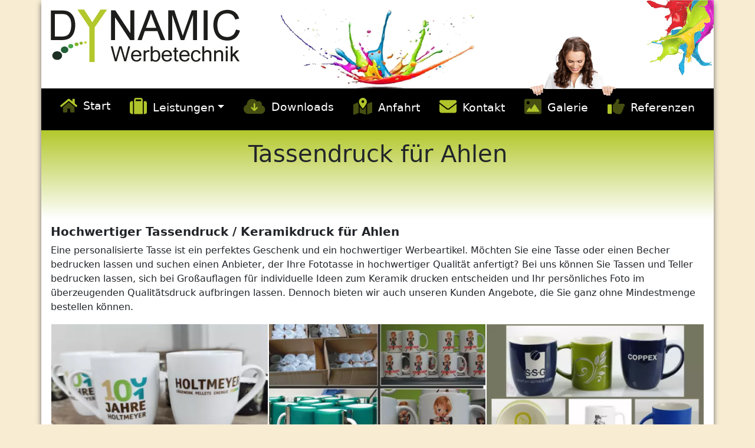

--- FILE ---
content_type: text/html; charset=UTF-8
request_url: https://werbetechnik-dynamic.de/ahlen-tassendruck.html
body_size: 5246
content:
<!DOCTYPE html>
<html>
  <head>
    <meta charset="utf-8" />
<meta name="description" content="Wir bedrucken für Sie Tassen. Egal ob Tassendruck mit ✔️ Logo ✔️ Foto ✔️ als Geschenk ✔️ oder Werbetasse ✔️ Firma ✔️ Gastronomie. Tassendruck ab 1 Stück. Versand Deutschlandweit und nach Ahlen ." />
<link rel="canonical" href="https://werbetechnik-dynamic.de/ahlen-tassendruck.html" />
<meta name="Generator" content="Drupal 10 (https://www.drupal.org)" />
<meta name="MobileOptimized" content="width" />
<meta name="HandheldFriendly" content="true" />
<meta name="viewport" content="width=device-width, initial-scale=1.0" />
<link rel="icon" href="/sites/default/files/apple-icon-57x57_0.png" type="image/png" />

    <title>Tassendruck für Ahlen | Werbetechnik Dynamic</title>
    <link rel="stylesheet" media="all" href="/core/themes/stable9/css/system/components/align.module.css?t77mnf" />
<link rel="stylesheet" media="all" href="/core/themes/stable9/css/system/components/fieldgroup.module.css?t77mnf" />
<link rel="stylesheet" media="all" href="/core/themes/stable9/css/system/components/container-inline.module.css?t77mnf" />
<link rel="stylesheet" media="all" href="/core/themes/stable9/css/system/components/clearfix.module.css?t77mnf" />
<link rel="stylesheet" media="all" href="/core/themes/stable9/css/system/components/details.module.css?t77mnf" />
<link rel="stylesheet" media="all" href="/core/themes/stable9/css/system/components/hidden.module.css?t77mnf" />
<link rel="stylesheet" media="all" href="/core/themes/stable9/css/system/components/item-list.module.css?t77mnf" />
<link rel="stylesheet" media="all" href="/core/themes/stable9/css/system/components/js.module.css?t77mnf" />
<link rel="stylesheet" media="all" href="/core/themes/stable9/css/system/components/nowrap.module.css?t77mnf" />
<link rel="stylesheet" media="all" href="/core/themes/stable9/css/system/components/position-container.module.css?t77mnf" />
<link rel="stylesheet" media="all" href="/core/themes/stable9/css/system/components/reset-appearance.module.css?t77mnf" />
<link rel="stylesheet" media="all" href="/core/themes/stable9/css/system/components/resize.module.css?t77mnf" />
<link rel="stylesheet" media="all" href="/core/themes/stable9/css/system/components/system-status-counter.css?t77mnf" />
<link rel="stylesheet" media="all" href="/core/themes/stable9/css/system/components/system-status-report-counters.css?t77mnf" />
<link rel="stylesheet" media="all" href="/core/themes/stable9/css/system/components/system-status-report-general-info.css?t77mnf" />
<link rel="stylesheet" media="all" href="/core/themes/stable9/css/system/components/tablesort.module.css?t77mnf" />
<link rel="stylesheet" media="all" href="/core/themes/stable9/css/filter/filter.caption.css?t77mnf" />
<link rel="stylesheet" media="all" href="/core/themes/stable9/css/media/filter.caption.css?t77mnf" />
<link rel="stylesheet" media="all" href="/core/themes/stable9/css/views/views.module.css?t77mnf" />
<link rel="stylesheet" media="all" href="/sites/default/themes/aw_bootstrap/css/custom.css?t77mnf" />
<link rel="stylesheet" media="all" href="/sites/default/themes/aw_bootstrap/css/bootstrap.min.css?t77mnf" />

    
  </head>
  <body>
        <a href="#main-content" class="visually-hidden focusable skip-link">
      Direkt zum Inhalt
    </a>
    
      <div class="dialog-off-canvas-main-canvas" data-off-canvas-main-canvas>
      <div class="offcanvas offcanvas-start" tabindex="-1" id="offcanvasMenu" aria-labelledby="offcanvasMenuLabel">
    <div class="offcanvas-header">
        <h5 class="offcanvas-title" id="offcanvasMenuLabel">Menü</h5>
        <button type="button" class="btn-close text-reset" data-bs-dismiss="offcanvas" aria-label="Close"></button>
    </div>
    <div class="offcanvas-body">
      

    

  
<h2 class="visually-hidden" id="block-hauptmenu-menu">Mobilmenü</h2>


  
                      <ul class="navbar-nav me-auto mb-2 mb-lg-0 nav-fill w-100">
                              <li class="nav-item">
          <a href="/werbetechnik-dynamic" class="home start nav-link" data-drupal-link-system-path="node/20">Start</a>
      </li>

                    <li class="nav-item dropdown">
          <a href="/leistungen" class="leistungen nav-link dropdown-toggle" data-toggle="dropdown" title="Expand menu Leistungen" data-drupal-link-system-path="node/119">Leistungen</a>
                  <ul class="dropdown-menu">
                        <li class="nav-item">
          <a href="/leistungen/bannerdruck" class="bannerdruck nav-link" data-drupal-link-system-path="node/143">Bannerdruck</a>
      </li>

                    <li class="nav-item">
          <a href="/leistungen/schilder-beschriftung" class="schilder-beschriftung nav-link" data-drupal-link-system-path="node/144">Schilder-Beschriftung</a>
      </li>

                    <li class="nav-item">
          <a href="/leistungen/tassendruck-fototasse" class="tassendruck / fototasse nav-link" data-drupal-link-system-path="node/145">Tassendruck / Fototasse</a>
      </li>

                    <li class="nav-item">
          <a href="/leistungen/aufkleber" class="aufkleber nav-link" data-drupal-link-system-path="node/138">Aufkleber</a>
      </li>

                    <li class="nav-item">
          <a href="/leistungen/poster-plakate" class="poster &amp; plakate nav-link" data-drupal-link-system-path="node/139">Poster &amp; Plakate</a>
      </li>

                    <li class="nav-item">
          <a href="/leistungen/sticken-stickerei" class="sticken-stickerei nav-link" data-drupal-link-system-path="node/17">Sticken-Stickerei</a>
      </li>

                    <li class="nav-item">
          <a href="/leistungen/schaufenster" class="schaufenster nav-link" data-drupal-link-system-path="node/140">Schaufenster</a>
      </li>

                    <li class="nav-item">
          <a href="/leistungen/t-shirt-textildruck" class="t shirt - textildruck nav-link" data-drupal-link-system-path="node/156">T Shirt - Textildruck</a>
      </li>

                    <li class="nav-item">
          <a href="/leistungen/fahrzeugbeschriftung" class="fahrzeugbeschriftung nav-link" data-drupal-link-system-path="node/167">Fahrzeugbeschriftung</a>
      </li>

                    <li class="nav-item">
          <a href="https://www.werbetechnik-dynamic.de/leistungen-uebersicht" class="leistungen-übersicht nav-link">Leistungen-Übersicht</a>
      </li>

        </ul>
  
      </li>

                    <li class="nav-item">
          <a href="/downloads" class="downloads nav-link" data-drupal-link-system-path="node/118">Downloads</a>
      </li>

                    <li class="nav-item">
          <a href="/anfahrt" class="anfahrt nav-link" data-drupal-link-system-path="node/21">Anfahrt</a>
      </li>

                    <li class="nav-item">
          <a href="/kontakt" class="kontakt nav-link" data-drupal-link-system-path="node/116">Kontakt</a>
      </li>

                    <li class="nav-item">
          <a href="/galerie" class="galerie nav-link" data-drupal-link-system-path="galerie">Galerie</a>
      </li>

                    <li class="nav-item">
          <a href="/referenzen" class="referenzen nav-link" data-drupal-link-system-path="referenzen">Referenzen</a>
      </li>

        </ul>
  






    </div>
  </div>

<div id="maincontainer" class="container-md p-0 mb-md-3">

  <header class="p-3" role="banner" id="header">
    <div class="position-relative">
      <img class="img-fluid" src="/sites/default/themes/aw_bootstrap/images/logo.png" alt="logo"/>
      <div class="d-none header-women d-md-block position-absolute">
        <img src="/sites/default/themes/aw_bootstrap/images/woman.png" />
      </div>
    </div>
  </header>

      <nav class="navbar navbar-expand-lg ">
      <div class="container-fluid">
        <button class="navbar-toggler" type="button" data-bs-toggle="offcanvas" data-bs-target="#offcanvasMenu" aria-controls="offcanvasMenu">
          <i class="fal fa-bars"></i> Men&uuml;
        </button>
        <div class="collapse navbar-collapse" id="navbarSupportedContent">
          

    

  
<h2 class="visually-hidden" id="block-aw-bootstrap-main-menu-menu">Hauptnavigation</h2>


  
                      <ul class="navbar-nav me-auto mb-2 mb-lg-0 nav-fill w-100">
                              <li class="nav-item">
          <a href="/werbetechnik-dynamic" class="home start nav-link" data-drupal-link-system-path="node/20">Start</a>
      </li>

                    <li class="nav-item dropdown">
          <a href="/leistungen" class="leistungen nav-link dropdown-toggle" data-toggle="dropdown" title="Expand menu Leistungen" data-drupal-link-system-path="node/119">Leistungen</a>
                  <ul class="dropdown-menu">
                        <li class="nav-item">
          <a href="/leistungen/bannerdruck" class="bannerdruck nav-link" data-drupal-link-system-path="node/143">Bannerdruck</a>
      </li>

                    <li class="nav-item">
          <a href="/leistungen/schilder-beschriftung" class="schilder-beschriftung nav-link" data-drupal-link-system-path="node/144">Schilder-Beschriftung</a>
      </li>

                    <li class="nav-item">
          <a href="/leistungen/tassendruck-fototasse" class="tassendruck / fototasse nav-link" data-drupal-link-system-path="node/145">Tassendruck / Fototasse</a>
      </li>

                    <li class="nav-item">
          <a href="/leistungen/aufkleber" class="aufkleber nav-link" data-drupal-link-system-path="node/138">Aufkleber</a>
      </li>

                    <li class="nav-item">
          <a href="/leistungen/poster-plakate" class="poster &amp; plakate nav-link" data-drupal-link-system-path="node/139">Poster &amp; Plakate</a>
      </li>

                    <li class="nav-item">
          <a href="/leistungen/sticken-stickerei" class="sticken-stickerei nav-link" data-drupal-link-system-path="node/17">Sticken-Stickerei</a>
      </li>

                    <li class="nav-item">
          <a href="/leistungen/schaufenster" class="schaufenster nav-link" data-drupal-link-system-path="node/140">Schaufenster</a>
      </li>

                    <li class="nav-item">
          <a href="/leistungen/t-shirt-textildruck" class="t shirt - textildruck nav-link" data-drupal-link-system-path="node/156">T Shirt - Textildruck</a>
      </li>

                    <li class="nav-item">
          <a href="/leistungen/fahrzeugbeschriftung" class="fahrzeugbeschriftung nav-link" data-drupal-link-system-path="node/167">Fahrzeugbeschriftung</a>
      </li>

                    <li class="nav-item">
          <a href="https://www.werbetechnik-dynamic.de/leistungen-uebersicht" class="leistungen-übersicht nav-link">Leistungen-Übersicht</a>
      </li>

        </ul>
  
      </li>

                    <li class="nav-item">
          <a href="/downloads" class="downloads nav-link" data-drupal-link-system-path="node/118">Downloads</a>
      </li>

                    <li class="nav-item">
          <a href="/anfahrt" class="anfahrt nav-link" data-drupal-link-system-path="node/21">Anfahrt</a>
      </li>

                    <li class="nav-item">
          <a href="/kontakt" class="kontakt nav-link" data-drupal-link-system-path="node/116">Kontakt</a>
      </li>

                    <li class="nav-item">
          <a href="/galerie" class="galerie nav-link" data-drupal-link-system-path="galerie">Galerie</a>
      </li>

                    <li class="nav-item">
          <a href="/referenzen" class="referenzen nav-link" data-drupal-link-system-path="referenzen">Referenzen</a>
      </li>

        </ul>
  






        </div>
      </div>
		</nav>
  
  <main id="content" role="main" class="text-break">

          <section id="hero" class="pt-3 text-center container-md">
        

    <div data-drupal-messages-fallback class="hidden"></div>
<div id="block-aw-bootstrap-page-title--2">
  
    
      
  <h1>   Tassendruck für 
  
  
  

  
  
  

      Ahlen

    

  
  

  
  

  </h1>


  </div>



      </section>
    
    <a id="main-content" tabindex="-1"></a>

    
          <div class="pt-3 container-md">
        

      </div>
    
      

    <section class="pt-5 container-md">
      

    <div id="block-dynamic-system-main">
  
    
      <div class="views-element-container"><div class="js-view-dom-id-4eddc676c522bb6b498cc368f836c7d0d1bc33d4fa140055063c3a4c3d944206">
  
  
  

  
  
  

      <div>  <h5>&nbsp;</h5>
<h5><strong>Hochwertiger&nbsp;Tassendruck / Keramikdruck für 
  
  
  

  
  
  

      Ahlen

    

  
  

  
  

  </strong></h5>
<p><span>Eine personalisierte Tasse ist ein perfektes Geschenk und ein hochwertiger Werbeartikel. Möchten Sie eine Tasse oder einen&nbsp;Becher bedrucken&nbsp;lassen und suchen einen Anbieter, der Ihre&nbsp;Fototasse&nbsp;in hochwertiger Qualität anfertigt? Bei uns können Sie Tassen und&nbsp;Teller bedrucken&nbsp;lassen, sich bei Großauflagen für individuelle Ideen zum&nbsp;Keramik drucken&nbsp;entscheiden und Ihr persönliches Foto im überzeugenden Qualitätsdruck aufbringen lassen. Dennoch bieten wir auch unseren Kunden Angebote, die Sie ganz ohne Mindestmenge bestellen können.&nbsp;</span></p>
<table>
<tbody>
<tr>
<td>
<div class="align-center">
  
  
  <div>
    <div class="visually-hidden">Image</div>
              <div>  <img loading="lazy" src="/sites/default/files/2023-09/Tassendruck-f%C3%BCr-die-firma-holtmeyer.webp" width="430" height="269" alt="Kaffe-Tee Becher bedrucken lassen für die Firma Holtmeyer">

</div>
          </div>

</div>
</td>
<td>
<div class="align-center">
  
  
  <div>
    <div class="visually-hidden">Image</div>
              <div>  <img loading="lazy" src="/sites/default/files/2023-09/fototasse-bedrucken-werbung-auf-becher.webp" width="430" height="269" alt="Fototasse bedrucken lassen. Werbung auf Becher">

</div>
          </div>

</div>
</td>
<td>
<div class="align-center">
  
  
  <div>
    <div class="visually-hidden">Image</div>
              <div>  <img loading="lazy" src="/sites/default/files/2023-09/Becher-bedrucken-Tassendruck.webp" width="430" height="269" alt="Tassendruck mit verschiedenen Motiven Mindestabnahme 100 Stück">

</div>
          </div>

</div>
</td>
</tr>
</tbody>
</table>
<h5>&nbsp;</h5>
<h5><strong>Ihre Vorteile beim Tassen und&nbsp;Becher bedrucken&nbsp;in 
  
  
  

  
  
  

      Ahlen

    

  
  

  
  

  </strong></h5>
<p><span>Wollen Sie Ihren Freunden oder einem Kollegen eine Freude machen und einen personalisierten&nbsp;Becher bedrucken&nbsp;lassen?</span><br>Wir bieten Ihnen beim Tassen bzw. Becherdruck ein gutes Preisleistungsverhältnis. Natürlich können Sie die&nbsp;Fototasse&nbsp;als Werbemittel bedrucken lassen und sich für den&nbsp;Tassendruck&nbsp;in großer Auflage entscheiden und nach 
  
  
  

  
  
  

      Ahlen

    

  
  

  
  

   zusenden lassen. Wir bringen das Foto, Motiv oder Logo auf einem weißen Standard Becher auf, der ggf. auch mit farbigem Griff oder farbiger Innenseite für einen dekorativen Kontrast zum Print passt. Sie wünschen jedoch etwas mehr ausgefalleneres? Und planen eine ganze Massenanfertigung? Dann können wir Ihnen unsere andere Druckvariante vorstellen. Hier sind die Druckmöglichkeiten noch breiter aufgestellt. Es stehen Ihnen mehrere Becherformen zur Verfügung mit verschiedensten Grundfarben. Neben Tassen können Sie große Mengen&nbsp;Teller bedrucken&nbsp;lassen und sich alternativ auch für Kannen aus Keramik entscheiden. Hier beginnen wir ab einer Bestellmenge von 100 Stück, so dass dieses Angebot besonders für Großabnehmer und Einzelhändler interessant ist. Wir setzen Ihre Ideen beim individuellen&nbsp;Tassendruck&nbsp;um und machen Ihre&nbsp;Fototasse&nbsp;zu einem Unikat. Wir sind Ihr erfahrener Anbieter, bei dem Sie hochwertige&nbsp;Keramik drucken&nbsp;und mit Ihrem Motiv gestalten lassen können und zu Ihnen nach 
  
  
  

  
  
  

      Ahlen

    

  
  

  
  

   liefern lassen. Gerne beraten wir Sie ausführlich zu den verschiedenen Möglichkeiten oder zu einer Gravur, die wir alternativ ebenso ab dieser Stückzahl anbieten. &nbsp;&nbsp;</p>
<h5><span><strong>Günstige Konditionen für Groß- und Kleinabnehmer</strong></span>&nbsp;&nbsp;&nbsp;&nbsp;</h5>
<p><span>Wir verwenden hochwertige Farben, die auch bei regelmäßiger Nutzung und Reinigung der Tassen und Teller halten. Sie haben einen sehr großen Auftrag und möchten sich vorab über unser Angebot informieren? Dann kontaktieren Sie uns und erfragen Ihre persönlichen Konditionen, die wir Ihnen beim&nbsp;Keramik drucken oder bei der Fototasse als Werbegeschenk, sowie beim&nbsp;Teller bedrucken&nbsp;lassen unterbreiten. Qualität zeichnet unseren&nbsp;Tassendruck&nbsp;und alle weiteren Printaufträge aus. Sie sorgen daher nicht nur mit Designs für Freude, sondern entscheiden sich mit unseren Leistungen für Nachhaltigkeit. Wir freuen uns, wenn Sie sich für ein personalisiertes Präsent entscheiden und uns mit dem Print Ihrer Tassen / Teller beauftragen. Sehen Sie sich in unserem Online Katalog (PDF zum herunterladen) um und finden genau das passende Design zu Ihrer Vorstellung und Ihrer individuellen Idee für einen Aufdruck auf Fototassen und Bechern oder Tellern.</span></p>
<h5><strong>Was kostet ein Vollfarbiger Druck auf die Druckfläche?</strong></h5>
<p>Einen qualitativen Kaffee/ Tee Becher bekommen Sie für 7,50 Euro. Oder einen Becher mit buntem Griff und buntem Innenrand für<em> </em>8,50 Euro<em>. </em>Bestellen Sie gleich mehrere Fototassen und wir gewähren Ihnen exclusive Rabatte. Alle Tassen sind Spülmaschinenfest, wodurch Ihnen lange Freude an Ihrem Artikel geboten wird.</p>
<p><u>In der PDF Datei entnehmen Sie einen Teil unseres Tassenangebotes ab 1 Stück &nbsp;</u><em><strong><u>&nbsp;</u></strong></em></p>
<p><a href="https://werbetechnik-dynamic.de/sites/default/files/2022-12/tassen-druck-ab-1-stueck-werbetechnik-dynamic.pdf">PDF Download</a></p>
<p><br>&nbsp;</p>
<p><u>In der PDF Datei entnehmen Sie einen Teil unseres Tassenangebotes ab 100 Stück &nbsp;</u></p>
<p><a href="https://werbetechnik-dynamic.de/sites/default/files/2024-10/tassendruck-becher-kaffee-tee-untertassen-kanne-innen-aussen-bedrucken-katalog-2024.pdf">PDF Download</a></p>
<p>&nbsp;</p>
<p>Werbetechnik-Dynamic versendet nach 
  
  
  

  
  
  

      Ahlen

    

  
  

  
  

   und Deutschlandweit.<br><a href="https://www.werbetechnik-dynamic.de/leistungen-uebersicht"><span>Siehe folgende Städte</span></a></p>
</div>

    

  
  

  
  
</div></div>

  </div>



    </section>

  </main>

      <footer  role="contentinfo" id="footer" class="container-md p-0 p-sm-3">
      <div class="footer-top row justify-content-end">
        <div class="footer-dots col-4 d-none d-sm-block"></div>
      </div>
      <div class="footer-inner p-3">
        <p class="aw-social-button">
          Folgen Sie uns auf: 
          <a href="https://www.facebook.com/werbetechnik.dynamic/" target="_blank"><i class="fab fa-facebook-f fa-lg fa-fw"></i></a>
          <a href="https://twitter.com/WerbetechnikD" target="_blank"><i class="fab fa-x-twitter fa-lg fa-fw"></i></a>
          <a href="https://www.pinterest.de/werbetechnikdyanmic/" target="_blank"><i class="fab fa-pinterest-p fa-lg fa-fw"></i></a>
          <a href="https://www.instagram.com/werbetechnik_dynamic/" target="_blank"><i class="fab fa-instagram fa-lg fa-fw"></i></a>
          <a href="https://www.linkedin.com/in/werbetechnik-dynamic-hoffmann-und-hoffmann-gbr-aa96879b/" target="_blank"><i class="fab fa-linkedin-in fa-lg fa-fw"></i></a>
        </p>
        <hr class="border-top border-primary opacity-50" />
        

    <div id="block-dynamic-block-1">
  
    
      
            <div><p><strong>Werbetechnik-Dynamic</strong></p>
<p>Hoffmann &amp; Hoffmann GbR<br>Bahnhofstraße 6b<br>35037 Marburg</p>
<div class="row">
<div class="col-sm-6 mt-3 mt-sm-0">Tel.: 06421 - 168 450 3<br>Mail: <a href="mailto:webmaster@werbetechnik-dynamic.de">webmaster@werbetechnik-dynamic.de</a></div>
</div>
</div>
      
  </div>



                  <hr class="border-top border-primary opacity-50" />
          

    

  
<h2 class="visually-hidden" id="block-dynamic-menu-menu-footer-menu-menu">&lt;none&gt;</h2>


  
        <ul class="list-inline m-0">
        <li class="list-inline-item">
      <a href="/agb" data-drupal-link-system-path="node/64">AGB´s</a>
          </li>
      <li class="list-inline-item">
      <a href="/datenschutz" data-drupal-link-system-path="node/124">Datenschutz</a>
          </li>
      <li class="list-inline-item">
      <a href="/impressum" data-drupal-link-system-path="node/62">Impressum</a>
          </li>
      <li class="list-inline-item">
      <a href="/leistungen-uebersicht" data-drupal-link-system-path="leistungen-uebersicht">Lieferorte</a>
          </li>
      <li class="list-inline-item">
      <a href="/linkpartner" data-drupal-link-system-path="node/66">Linkpartner</a>
          </li>
      <li class="list-inline-item">
      <a href="/sitemap.xml" data-drupal-link-system-path="node/171">Sitemap</a>
          </li>
  </ul>
  





              </div>
    </footer>
  </div>
  </div>

    
    <script type="application/json" data-drupal-selector="drupal-settings-json">{"path":{"baseUrl":"\/","pathPrefix":"","currentPath":"leistungen\/15\/2","currentPathIsAdmin":false,"isFront":false,"currentLanguage":"de"},"pluralDelimiter":"\u0003","suppressDeprecationErrors":true,"user":{"uid":0,"permissionsHash":"e878e8b550c6f9e20e7c70126dba3e49e947cab07de9886bc1300f93b8ed3b56"}}</script>
<script src="/core/assets/vendor/jquery/jquery.min.js?v=3.7.1"></script>
<script src="/sites/default/files/languages/de_Sp40HXgT7KE5ZPu320ui902uEFqzyWdfajd-SlI6mRA.js?t77mnf"></script>
<script src="/core/misc/drupalSettingsLoader.js?v=10.5.8"></script>
<script src="/core/misc/drupal.js?v=10.5.8"></script>
<script src="/core/misc/drupal.init.js?v=10.5.8"></script>
<script src="/sites/default/themes/aw_bootstrap/js/all.min.js?v=10.5.8"></script>
<script src="/sites/default/themes/aw_bootstrap/js/bootstrap.bundle.min.js?v=10.5.8"></script>

  </body>
</html>
